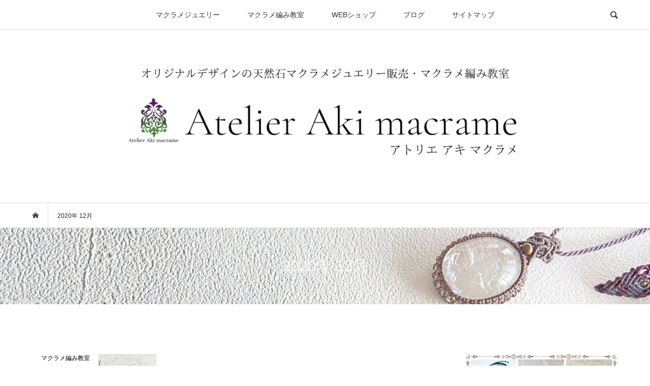

--- FILE ---
content_type: text/html; charset=UTF-8
request_url: https://aamacrame.com/2020/12/
body_size: 12139
content:
<!DOCTYPE html>
<html lang="ja">
<head >
<meta charset="UTF-8">
<meta name="description" content="2020年 12月の記事一覧">
<meta name="viewport" content="width=device-width">
<title>2020年 12月の記事一覧 &#8211; Atelier Aki macrame｜マクラメジュエリー|横浜|天然石のマクラメジュエリーの製作＆販売</title>
<meta name='robots' content='max-image-preview:large' />
<link rel="preconnect" href="https://fonts.googleapis.com">
<link rel="preconnect" href="https://fonts.gstatic.com" crossorigin>
<link href="https://fonts.googleapis.com/css2?family=Noto+Sans+JP:wght@400;600" rel="stylesheet">
<style id='wp-img-auto-sizes-contain-inline-css' type='text/css'>
img:is([sizes=auto i],[sizes^="auto," i]){contain-intrinsic-size:3000px 1500px}
/*# sourceURL=wp-img-auto-sizes-contain-inline-css */
</style>
<style id='wp-block-library-inline-css' type='text/css'>
:root{--wp-block-synced-color:#7a00df;--wp-block-synced-color--rgb:122,0,223;--wp-bound-block-color:var(--wp-block-synced-color);--wp-editor-canvas-background:#ddd;--wp-admin-theme-color:#007cba;--wp-admin-theme-color--rgb:0,124,186;--wp-admin-theme-color-darker-10:#006ba1;--wp-admin-theme-color-darker-10--rgb:0,107,160.5;--wp-admin-theme-color-darker-20:#005a87;--wp-admin-theme-color-darker-20--rgb:0,90,135;--wp-admin-border-width-focus:2px}@media (min-resolution:192dpi){:root{--wp-admin-border-width-focus:1.5px}}.wp-element-button{cursor:pointer}:root .has-very-light-gray-background-color{background-color:#eee}:root .has-very-dark-gray-background-color{background-color:#313131}:root .has-very-light-gray-color{color:#eee}:root .has-very-dark-gray-color{color:#313131}:root .has-vivid-green-cyan-to-vivid-cyan-blue-gradient-background{background:linear-gradient(135deg,#00d084,#0693e3)}:root .has-purple-crush-gradient-background{background:linear-gradient(135deg,#34e2e4,#4721fb 50%,#ab1dfe)}:root .has-hazy-dawn-gradient-background{background:linear-gradient(135deg,#faaca8,#dad0ec)}:root .has-subdued-olive-gradient-background{background:linear-gradient(135deg,#fafae1,#67a671)}:root .has-atomic-cream-gradient-background{background:linear-gradient(135deg,#fdd79a,#004a59)}:root .has-nightshade-gradient-background{background:linear-gradient(135deg,#330968,#31cdcf)}:root .has-midnight-gradient-background{background:linear-gradient(135deg,#020381,#2874fc)}:root{--wp--preset--font-size--normal:16px;--wp--preset--font-size--huge:42px}.has-regular-font-size{font-size:1em}.has-larger-font-size{font-size:2.625em}.has-normal-font-size{font-size:var(--wp--preset--font-size--normal)}.has-huge-font-size{font-size:var(--wp--preset--font-size--huge)}.has-text-align-center{text-align:center}.has-text-align-left{text-align:left}.has-text-align-right{text-align:right}.has-fit-text{white-space:nowrap!important}#end-resizable-editor-section{display:none}.aligncenter{clear:both}.items-justified-left{justify-content:flex-start}.items-justified-center{justify-content:center}.items-justified-right{justify-content:flex-end}.items-justified-space-between{justify-content:space-between}.screen-reader-text{border:0;clip-path:inset(50%);height:1px;margin:-1px;overflow:hidden;padding:0;position:absolute;width:1px;word-wrap:normal!important}.screen-reader-text:focus{background-color:#ddd;clip-path:none;color:#444;display:block;font-size:1em;height:auto;left:5px;line-height:normal;padding:15px 23px 14px;text-decoration:none;top:5px;width:auto;z-index:100000}html :where(.has-border-color){border-style:solid}html :where([style*=border-top-color]){border-top-style:solid}html :where([style*=border-right-color]){border-right-style:solid}html :where([style*=border-bottom-color]){border-bottom-style:solid}html :where([style*=border-left-color]){border-left-style:solid}html :where([style*=border-width]){border-style:solid}html :where([style*=border-top-width]){border-top-style:solid}html :where([style*=border-right-width]){border-right-style:solid}html :where([style*=border-bottom-width]){border-bottom-style:solid}html :where([style*=border-left-width]){border-left-style:solid}html :where(img[class*=wp-image-]){height:auto;max-width:100%}:where(figure){margin:0 0 1em}html :where(.is-position-sticky){--wp-admin--admin-bar--position-offset:var(--wp-admin--admin-bar--height,0px)}@media screen and (max-width:600px){html :where(.is-position-sticky){--wp-admin--admin-bar--position-offset:0px}}

/*# sourceURL=wp-block-library-inline-css */
</style><style id='wp-block-heading-inline-css' type='text/css'>
h1:where(.wp-block-heading).has-background,h2:where(.wp-block-heading).has-background,h3:where(.wp-block-heading).has-background,h4:where(.wp-block-heading).has-background,h5:where(.wp-block-heading).has-background,h6:where(.wp-block-heading).has-background{padding:1.25em 2.375em}h1.has-text-align-left[style*=writing-mode]:where([style*=vertical-lr]),h1.has-text-align-right[style*=writing-mode]:where([style*=vertical-rl]),h2.has-text-align-left[style*=writing-mode]:where([style*=vertical-lr]),h2.has-text-align-right[style*=writing-mode]:where([style*=vertical-rl]),h3.has-text-align-left[style*=writing-mode]:where([style*=vertical-lr]),h3.has-text-align-right[style*=writing-mode]:where([style*=vertical-rl]),h4.has-text-align-left[style*=writing-mode]:where([style*=vertical-lr]),h4.has-text-align-right[style*=writing-mode]:where([style*=vertical-rl]),h5.has-text-align-left[style*=writing-mode]:where([style*=vertical-lr]),h5.has-text-align-right[style*=writing-mode]:where([style*=vertical-rl]),h6.has-text-align-left[style*=writing-mode]:where([style*=vertical-lr]),h6.has-text-align-right[style*=writing-mode]:where([style*=vertical-rl]){rotate:180deg}
/*# sourceURL=https://aamacrame.com/wp-includes/blocks/heading/style.min.css */
</style>
<style id='wp-block-image-inline-css' type='text/css'>
.wp-block-image>a,.wp-block-image>figure>a{display:inline-block}.wp-block-image img{box-sizing:border-box;height:auto;max-width:100%;vertical-align:bottom}@media not (prefers-reduced-motion){.wp-block-image img.hide{visibility:hidden}.wp-block-image img.show{animation:show-content-image .4s}}.wp-block-image[style*=border-radius] img,.wp-block-image[style*=border-radius]>a{border-radius:inherit}.wp-block-image.has-custom-border img{box-sizing:border-box}.wp-block-image.aligncenter{text-align:center}.wp-block-image.alignfull>a,.wp-block-image.alignwide>a{width:100%}.wp-block-image.alignfull img,.wp-block-image.alignwide img{height:auto;width:100%}.wp-block-image .aligncenter,.wp-block-image .alignleft,.wp-block-image .alignright,.wp-block-image.aligncenter,.wp-block-image.alignleft,.wp-block-image.alignright{display:table}.wp-block-image .aligncenter>figcaption,.wp-block-image .alignleft>figcaption,.wp-block-image .alignright>figcaption,.wp-block-image.aligncenter>figcaption,.wp-block-image.alignleft>figcaption,.wp-block-image.alignright>figcaption{caption-side:bottom;display:table-caption}.wp-block-image .alignleft{float:left;margin:.5em 1em .5em 0}.wp-block-image .alignright{float:right;margin:.5em 0 .5em 1em}.wp-block-image .aligncenter{margin-left:auto;margin-right:auto}.wp-block-image :where(figcaption){margin-bottom:1em;margin-top:.5em}.wp-block-image.is-style-circle-mask img{border-radius:9999px}@supports ((-webkit-mask-image:none) or (mask-image:none)) or (-webkit-mask-image:none){.wp-block-image.is-style-circle-mask img{border-radius:0;-webkit-mask-image:url('data:image/svg+xml;utf8,<svg viewBox="0 0 100 100" xmlns="http://www.w3.org/2000/svg"><circle cx="50" cy="50" r="50"/></svg>');mask-image:url('data:image/svg+xml;utf8,<svg viewBox="0 0 100 100" xmlns="http://www.w3.org/2000/svg"><circle cx="50" cy="50" r="50"/></svg>');mask-mode:alpha;-webkit-mask-position:center;mask-position:center;-webkit-mask-repeat:no-repeat;mask-repeat:no-repeat;-webkit-mask-size:contain;mask-size:contain}}:root :where(.wp-block-image.is-style-rounded img,.wp-block-image .is-style-rounded img){border-radius:9999px}.wp-block-image figure{margin:0}.wp-lightbox-container{display:flex;flex-direction:column;position:relative}.wp-lightbox-container img{cursor:zoom-in}.wp-lightbox-container img:hover+button{opacity:1}.wp-lightbox-container button{align-items:center;backdrop-filter:blur(16px) saturate(180%);background-color:#5a5a5a40;border:none;border-radius:4px;cursor:zoom-in;display:flex;height:20px;justify-content:center;opacity:0;padding:0;position:absolute;right:16px;text-align:center;top:16px;width:20px;z-index:100}@media not (prefers-reduced-motion){.wp-lightbox-container button{transition:opacity .2s ease}}.wp-lightbox-container button:focus-visible{outline:3px auto #5a5a5a40;outline:3px auto -webkit-focus-ring-color;outline-offset:3px}.wp-lightbox-container button:hover{cursor:pointer;opacity:1}.wp-lightbox-container button:focus{opacity:1}.wp-lightbox-container button:focus,.wp-lightbox-container button:hover,.wp-lightbox-container button:not(:hover):not(:active):not(.has-background){background-color:#5a5a5a40;border:none}.wp-lightbox-overlay{box-sizing:border-box;cursor:zoom-out;height:100vh;left:0;overflow:hidden;position:fixed;top:0;visibility:hidden;width:100%;z-index:100000}.wp-lightbox-overlay .close-button{align-items:center;cursor:pointer;display:flex;justify-content:center;min-height:40px;min-width:40px;padding:0;position:absolute;right:calc(env(safe-area-inset-right) + 16px);top:calc(env(safe-area-inset-top) + 16px);z-index:5000000}.wp-lightbox-overlay .close-button:focus,.wp-lightbox-overlay .close-button:hover,.wp-lightbox-overlay .close-button:not(:hover):not(:active):not(.has-background){background:none;border:none}.wp-lightbox-overlay .lightbox-image-container{height:var(--wp--lightbox-container-height);left:50%;overflow:hidden;position:absolute;top:50%;transform:translate(-50%,-50%);transform-origin:top left;width:var(--wp--lightbox-container-width);z-index:9999999999}.wp-lightbox-overlay .wp-block-image{align-items:center;box-sizing:border-box;display:flex;height:100%;justify-content:center;margin:0;position:relative;transform-origin:0 0;width:100%;z-index:3000000}.wp-lightbox-overlay .wp-block-image img{height:var(--wp--lightbox-image-height);min-height:var(--wp--lightbox-image-height);min-width:var(--wp--lightbox-image-width);width:var(--wp--lightbox-image-width)}.wp-lightbox-overlay .wp-block-image figcaption{display:none}.wp-lightbox-overlay button{background:none;border:none}.wp-lightbox-overlay .scrim{background-color:#fff;height:100%;opacity:.9;position:absolute;width:100%;z-index:2000000}.wp-lightbox-overlay.active{visibility:visible}@media not (prefers-reduced-motion){.wp-lightbox-overlay.active{animation:turn-on-visibility .25s both}.wp-lightbox-overlay.active img{animation:turn-on-visibility .35s both}.wp-lightbox-overlay.show-closing-animation:not(.active){animation:turn-off-visibility .35s both}.wp-lightbox-overlay.show-closing-animation:not(.active) img{animation:turn-off-visibility .25s both}.wp-lightbox-overlay.zoom.active{animation:none;opacity:1;visibility:visible}.wp-lightbox-overlay.zoom.active .lightbox-image-container{animation:lightbox-zoom-in .4s}.wp-lightbox-overlay.zoom.active .lightbox-image-container img{animation:none}.wp-lightbox-overlay.zoom.active .scrim{animation:turn-on-visibility .4s forwards}.wp-lightbox-overlay.zoom.show-closing-animation:not(.active){animation:none}.wp-lightbox-overlay.zoom.show-closing-animation:not(.active) .lightbox-image-container{animation:lightbox-zoom-out .4s}.wp-lightbox-overlay.zoom.show-closing-animation:not(.active) .lightbox-image-container img{animation:none}.wp-lightbox-overlay.zoom.show-closing-animation:not(.active) .scrim{animation:turn-off-visibility .4s forwards}}@keyframes show-content-image{0%{visibility:hidden}99%{visibility:hidden}to{visibility:visible}}@keyframes turn-on-visibility{0%{opacity:0}to{opacity:1}}@keyframes turn-off-visibility{0%{opacity:1;visibility:visible}99%{opacity:0;visibility:visible}to{opacity:0;visibility:hidden}}@keyframes lightbox-zoom-in{0%{transform:translate(calc((-100vw + var(--wp--lightbox-scrollbar-width))/2 + var(--wp--lightbox-initial-left-position)),calc(-50vh + var(--wp--lightbox-initial-top-position))) scale(var(--wp--lightbox-scale))}to{transform:translate(-50%,-50%) scale(1)}}@keyframes lightbox-zoom-out{0%{transform:translate(-50%,-50%) scale(1);visibility:visible}99%{visibility:visible}to{transform:translate(calc((-100vw + var(--wp--lightbox-scrollbar-width))/2 + var(--wp--lightbox-initial-left-position)),calc(-50vh + var(--wp--lightbox-initial-top-position))) scale(var(--wp--lightbox-scale));visibility:hidden}}
/*# sourceURL=https://aamacrame.com/wp-includes/blocks/image/style.min.css */
</style>
<style id='wp-block-columns-inline-css' type='text/css'>
.wp-block-columns{box-sizing:border-box;display:flex;flex-wrap:wrap!important}@media (min-width:782px){.wp-block-columns{flex-wrap:nowrap!important}}.wp-block-columns{align-items:normal!important}.wp-block-columns.are-vertically-aligned-top{align-items:flex-start}.wp-block-columns.are-vertically-aligned-center{align-items:center}.wp-block-columns.are-vertically-aligned-bottom{align-items:flex-end}@media (max-width:781px){.wp-block-columns:not(.is-not-stacked-on-mobile)>.wp-block-column{flex-basis:100%!important}}@media (min-width:782px){.wp-block-columns:not(.is-not-stacked-on-mobile)>.wp-block-column{flex-basis:0;flex-grow:1}.wp-block-columns:not(.is-not-stacked-on-mobile)>.wp-block-column[style*=flex-basis]{flex-grow:0}}.wp-block-columns.is-not-stacked-on-mobile{flex-wrap:nowrap!important}.wp-block-columns.is-not-stacked-on-mobile>.wp-block-column{flex-basis:0;flex-grow:1}.wp-block-columns.is-not-stacked-on-mobile>.wp-block-column[style*=flex-basis]{flex-grow:0}:where(.wp-block-columns){margin-bottom:1.75em}:where(.wp-block-columns.has-background){padding:1.25em 2.375em}.wp-block-column{flex-grow:1;min-width:0;overflow-wrap:break-word;word-break:break-word}.wp-block-column.is-vertically-aligned-top{align-self:flex-start}.wp-block-column.is-vertically-aligned-center{align-self:center}.wp-block-column.is-vertically-aligned-bottom{align-self:flex-end}.wp-block-column.is-vertically-aligned-stretch{align-self:stretch}.wp-block-column.is-vertically-aligned-bottom,.wp-block-column.is-vertically-aligned-center,.wp-block-column.is-vertically-aligned-top{width:100%}
/*# sourceURL=https://aamacrame.com/wp-includes/blocks/columns/style.min.css */
</style>
<style id='wp-block-paragraph-inline-css' type='text/css'>
.is-small-text{font-size:.875em}.is-regular-text{font-size:1em}.is-large-text{font-size:2.25em}.is-larger-text{font-size:3em}.has-drop-cap:not(:focus):first-letter{float:left;font-size:8.4em;font-style:normal;font-weight:100;line-height:.68;margin:.05em .1em 0 0;text-transform:uppercase}body.rtl .has-drop-cap:not(:focus):first-letter{float:none;margin-left:.1em}p.has-drop-cap.has-background{overflow:hidden}:root :where(p.has-background){padding:1.25em 2.375em}:where(p.has-text-color:not(.has-link-color)) a{color:inherit}p.has-text-align-left[style*="writing-mode:vertical-lr"],p.has-text-align-right[style*="writing-mode:vertical-rl"]{rotate:180deg}
/*# sourceURL=https://aamacrame.com/wp-includes/blocks/paragraph/style.min.css */
</style>
<style id='wp-block-separator-inline-css' type='text/css'>
@charset "UTF-8";.wp-block-separator{border:none;border-top:2px solid}:root :where(.wp-block-separator.is-style-dots){height:auto;line-height:1;text-align:center}:root :where(.wp-block-separator.is-style-dots):before{color:currentColor;content:"···";font-family:serif;font-size:1.5em;letter-spacing:2em;padding-left:2em}.wp-block-separator.is-style-dots{background:none!important;border:none!important}
/*# sourceURL=https://aamacrame.com/wp-includes/blocks/separator/style.min.css */
</style>
<style id='global-styles-inline-css' type='text/css'>
:root{--wp--preset--aspect-ratio--square: 1;--wp--preset--aspect-ratio--4-3: 4/3;--wp--preset--aspect-ratio--3-4: 3/4;--wp--preset--aspect-ratio--3-2: 3/2;--wp--preset--aspect-ratio--2-3: 2/3;--wp--preset--aspect-ratio--16-9: 16/9;--wp--preset--aspect-ratio--9-16: 9/16;--wp--preset--color--black: #000000;--wp--preset--color--cyan-bluish-gray: #abb8c3;--wp--preset--color--white: #ffffff;--wp--preset--color--pale-pink: #f78da7;--wp--preset--color--vivid-red: #cf2e2e;--wp--preset--color--luminous-vivid-orange: #ff6900;--wp--preset--color--luminous-vivid-amber: #fcb900;--wp--preset--color--light-green-cyan: #7bdcb5;--wp--preset--color--vivid-green-cyan: #00d084;--wp--preset--color--pale-cyan-blue: #8ed1fc;--wp--preset--color--vivid-cyan-blue: #0693e3;--wp--preset--color--vivid-purple: #9b51e0;--wp--preset--gradient--vivid-cyan-blue-to-vivid-purple: linear-gradient(135deg,rgb(6,147,227) 0%,rgb(155,81,224) 100%);--wp--preset--gradient--light-green-cyan-to-vivid-green-cyan: linear-gradient(135deg,rgb(122,220,180) 0%,rgb(0,208,130) 100%);--wp--preset--gradient--luminous-vivid-amber-to-luminous-vivid-orange: linear-gradient(135deg,rgb(252,185,0) 0%,rgb(255,105,0) 100%);--wp--preset--gradient--luminous-vivid-orange-to-vivid-red: linear-gradient(135deg,rgb(255,105,0) 0%,rgb(207,46,46) 100%);--wp--preset--gradient--very-light-gray-to-cyan-bluish-gray: linear-gradient(135deg,rgb(238,238,238) 0%,rgb(169,184,195) 100%);--wp--preset--gradient--cool-to-warm-spectrum: linear-gradient(135deg,rgb(74,234,220) 0%,rgb(151,120,209) 20%,rgb(207,42,186) 40%,rgb(238,44,130) 60%,rgb(251,105,98) 80%,rgb(254,248,76) 100%);--wp--preset--gradient--blush-light-purple: linear-gradient(135deg,rgb(255,206,236) 0%,rgb(152,150,240) 100%);--wp--preset--gradient--blush-bordeaux: linear-gradient(135deg,rgb(254,205,165) 0%,rgb(254,45,45) 50%,rgb(107,0,62) 100%);--wp--preset--gradient--luminous-dusk: linear-gradient(135deg,rgb(255,203,112) 0%,rgb(199,81,192) 50%,rgb(65,88,208) 100%);--wp--preset--gradient--pale-ocean: linear-gradient(135deg,rgb(255,245,203) 0%,rgb(182,227,212) 50%,rgb(51,167,181) 100%);--wp--preset--gradient--electric-grass: linear-gradient(135deg,rgb(202,248,128) 0%,rgb(113,206,126) 100%);--wp--preset--gradient--midnight: linear-gradient(135deg,rgb(2,3,129) 0%,rgb(40,116,252) 100%);--wp--preset--font-size--small: 13px;--wp--preset--font-size--medium: 20px;--wp--preset--font-size--large: 36px;--wp--preset--font-size--x-large: 42px;--wp--preset--spacing--20: 0.44rem;--wp--preset--spacing--30: 0.67rem;--wp--preset--spacing--40: 1rem;--wp--preset--spacing--50: 1.5rem;--wp--preset--spacing--60: 2.25rem;--wp--preset--spacing--70: 3.38rem;--wp--preset--spacing--80: 5.06rem;--wp--preset--shadow--natural: 6px 6px 9px rgba(0, 0, 0, 0.2);--wp--preset--shadow--deep: 12px 12px 50px rgba(0, 0, 0, 0.4);--wp--preset--shadow--sharp: 6px 6px 0px rgba(0, 0, 0, 0.2);--wp--preset--shadow--outlined: 6px 6px 0px -3px rgb(255, 255, 255), 6px 6px rgb(0, 0, 0);--wp--preset--shadow--crisp: 6px 6px 0px rgb(0, 0, 0);}:where(.is-layout-flex){gap: 0.5em;}:where(.is-layout-grid){gap: 0.5em;}body .is-layout-flex{display: flex;}.is-layout-flex{flex-wrap: wrap;align-items: center;}.is-layout-flex > :is(*, div){margin: 0;}body .is-layout-grid{display: grid;}.is-layout-grid > :is(*, div){margin: 0;}:where(.wp-block-columns.is-layout-flex){gap: 2em;}:where(.wp-block-columns.is-layout-grid){gap: 2em;}:where(.wp-block-post-template.is-layout-flex){gap: 1.25em;}:where(.wp-block-post-template.is-layout-grid){gap: 1.25em;}.has-black-color{color: var(--wp--preset--color--black) !important;}.has-cyan-bluish-gray-color{color: var(--wp--preset--color--cyan-bluish-gray) !important;}.has-white-color{color: var(--wp--preset--color--white) !important;}.has-pale-pink-color{color: var(--wp--preset--color--pale-pink) !important;}.has-vivid-red-color{color: var(--wp--preset--color--vivid-red) !important;}.has-luminous-vivid-orange-color{color: var(--wp--preset--color--luminous-vivid-orange) !important;}.has-luminous-vivid-amber-color{color: var(--wp--preset--color--luminous-vivid-amber) !important;}.has-light-green-cyan-color{color: var(--wp--preset--color--light-green-cyan) !important;}.has-vivid-green-cyan-color{color: var(--wp--preset--color--vivid-green-cyan) !important;}.has-pale-cyan-blue-color{color: var(--wp--preset--color--pale-cyan-blue) !important;}.has-vivid-cyan-blue-color{color: var(--wp--preset--color--vivid-cyan-blue) !important;}.has-vivid-purple-color{color: var(--wp--preset--color--vivid-purple) !important;}.has-black-background-color{background-color: var(--wp--preset--color--black) !important;}.has-cyan-bluish-gray-background-color{background-color: var(--wp--preset--color--cyan-bluish-gray) !important;}.has-white-background-color{background-color: var(--wp--preset--color--white) !important;}.has-pale-pink-background-color{background-color: var(--wp--preset--color--pale-pink) !important;}.has-vivid-red-background-color{background-color: var(--wp--preset--color--vivid-red) !important;}.has-luminous-vivid-orange-background-color{background-color: var(--wp--preset--color--luminous-vivid-orange) !important;}.has-luminous-vivid-amber-background-color{background-color: var(--wp--preset--color--luminous-vivid-amber) !important;}.has-light-green-cyan-background-color{background-color: var(--wp--preset--color--light-green-cyan) !important;}.has-vivid-green-cyan-background-color{background-color: var(--wp--preset--color--vivid-green-cyan) !important;}.has-pale-cyan-blue-background-color{background-color: var(--wp--preset--color--pale-cyan-blue) !important;}.has-vivid-cyan-blue-background-color{background-color: var(--wp--preset--color--vivid-cyan-blue) !important;}.has-vivid-purple-background-color{background-color: var(--wp--preset--color--vivid-purple) !important;}.has-black-border-color{border-color: var(--wp--preset--color--black) !important;}.has-cyan-bluish-gray-border-color{border-color: var(--wp--preset--color--cyan-bluish-gray) !important;}.has-white-border-color{border-color: var(--wp--preset--color--white) !important;}.has-pale-pink-border-color{border-color: var(--wp--preset--color--pale-pink) !important;}.has-vivid-red-border-color{border-color: var(--wp--preset--color--vivid-red) !important;}.has-luminous-vivid-orange-border-color{border-color: var(--wp--preset--color--luminous-vivid-orange) !important;}.has-luminous-vivid-amber-border-color{border-color: var(--wp--preset--color--luminous-vivid-amber) !important;}.has-light-green-cyan-border-color{border-color: var(--wp--preset--color--light-green-cyan) !important;}.has-vivid-green-cyan-border-color{border-color: var(--wp--preset--color--vivid-green-cyan) !important;}.has-pale-cyan-blue-border-color{border-color: var(--wp--preset--color--pale-cyan-blue) !important;}.has-vivid-cyan-blue-border-color{border-color: var(--wp--preset--color--vivid-cyan-blue) !important;}.has-vivid-purple-border-color{border-color: var(--wp--preset--color--vivid-purple) !important;}.has-vivid-cyan-blue-to-vivid-purple-gradient-background{background: var(--wp--preset--gradient--vivid-cyan-blue-to-vivid-purple) !important;}.has-light-green-cyan-to-vivid-green-cyan-gradient-background{background: var(--wp--preset--gradient--light-green-cyan-to-vivid-green-cyan) !important;}.has-luminous-vivid-amber-to-luminous-vivid-orange-gradient-background{background: var(--wp--preset--gradient--luminous-vivid-amber-to-luminous-vivid-orange) !important;}.has-luminous-vivid-orange-to-vivid-red-gradient-background{background: var(--wp--preset--gradient--luminous-vivid-orange-to-vivid-red) !important;}.has-very-light-gray-to-cyan-bluish-gray-gradient-background{background: var(--wp--preset--gradient--very-light-gray-to-cyan-bluish-gray) !important;}.has-cool-to-warm-spectrum-gradient-background{background: var(--wp--preset--gradient--cool-to-warm-spectrum) !important;}.has-blush-light-purple-gradient-background{background: var(--wp--preset--gradient--blush-light-purple) !important;}.has-blush-bordeaux-gradient-background{background: var(--wp--preset--gradient--blush-bordeaux) !important;}.has-luminous-dusk-gradient-background{background: var(--wp--preset--gradient--luminous-dusk) !important;}.has-pale-ocean-gradient-background{background: var(--wp--preset--gradient--pale-ocean) !important;}.has-electric-grass-gradient-background{background: var(--wp--preset--gradient--electric-grass) !important;}.has-midnight-gradient-background{background: var(--wp--preset--gradient--midnight) !important;}.has-small-font-size{font-size: var(--wp--preset--font-size--small) !important;}.has-medium-font-size{font-size: var(--wp--preset--font-size--medium) !important;}.has-large-font-size{font-size: var(--wp--preset--font-size--large) !important;}.has-x-large-font-size{font-size: var(--wp--preset--font-size--x-large) !important;}
:where(.wp-block-columns.is-layout-flex){gap: 2em;}:where(.wp-block-columns.is-layout-grid){gap: 2em;}
/*# sourceURL=global-styles-inline-css */
</style>
<style id='core-block-supports-inline-css' type='text/css'>
.wp-container-core-columns-is-layout-9d6595d7{flex-wrap:nowrap;}
/*# sourceURL=core-block-supports-inline-css */
</style>

<style id='classic-theme-styles-inline-css' type='text/css'>
/*! This file is auto-generated */
.wp-block-button__link{color:#fff;background-color:#32373c;border-radius:9999px;box-shadow:none;text-decoration:none;padding:calc(.667em + 2px) calc(1.333em + 2px);font-size:1.125em}.wp-block-file__button{background:#32373c;color:#fff;text-decoration:none}
/*# sourceURL=/wp-includes/css/classic-themes.min.css */
</style>
<link rel='stylesheet' id='bloom-style-css' href='https://aamacrame.com/wp-content/themes/bloom_tcd053-5/style.css?ver=2.1.2' type='text/css' media='all' />
<link rel='stylesheet' id='design-plus-css' href='https://aamacrame.com/wp-content/themes/bloom_tcd053-5/css/design-plus.css?ver=2.1.2' type='text/css' media='all' />
<link rel='stylesheet' id='bloom-slick-css' href='https://aamacrame.com/wp-content/themes/bloom_tcd053-5/css/slick.min.css?ver=6.9' type='text/css' media='all' />
<link rel='stylesheet' id='bloom-responsive-css' href='https://aamacrame.com/wp-content/themes/bloom_tcd053-5/responsive.css?ver=2.1.2' type='text/css' media='all' />
<link rel='stylesheet' id='sns-button-css' href='https://aamacrame.com/wp-content/themes/bloom_tcd053-5/css/sns-botton.css?ver=2.1.2' type='text/css' media='all' />
<style>:root {
  --tcd-font-type1: Arial,"Hiragino Sans","Yu Gothic Medium","Meiryo",sans-serif;
  --tcd-font-type2: "Times New Roman",Times,"Yu Mincho","游明朝","游明朝体","Hiragino Mincho Pro",serif;
  --tcd-font-type3: Palatino,"Yu Kyokasho","游教科書体","UD デジタル 教科書体 N","游明朝","游明朝体","Hiragino Mincho Pro","Meiryo",serif;
  --tcd-font-type-logo: "Noto Sans JP",sans-serif;
}</style>
<script type="text/javascript" src="https://aamacrame.com/wp-includes/js/jquery/jquery.min.js?ver=3.7.1" id="jquery-core-js"></script>
<script type="text/javascript" src="https://aamacrame.com/wp-includes/js/jquery/jquery-migrate.min.js?ver=3.4.1" id="jquery-migrate-js"></script>
<link rel="https://api.w.org/" href="https://aamacrame.com/wp-json/" /><link rel="EditURI" type="application/rsd+xml" title="RSD" href="https://aamacrame.com/xmlrpc.php?rsd" />
<meta name="generator" content="WordPress 6.9" />
<style>
.c-comment__form-submit:hover, c-comment__password-protected, .p-pagetop a, .slick-dots li.slick-active button, .slick-dots li:hover button { background-color: #000000; }
.p-entry__pickup, .p-entry__related, .p-widget__title,.widget_block .wp-block-heading, .slick-dots li.slick-active button, .slick-dots li:hover button { border-color: #000000; }
.p-index-tab__item.is-active, .p-index-tab__item:hover { border-bottom-color: #000000; }
.c-comment__tab-item.is-active a, .c-comment__tab-item a:hover, .c-comment__tab-item.is-active p { background-color: rgba(0, 0, 0, 0.7); }
.c-comment__tab-item.is-active a:after, .c-comment__tab-item.is-active p:after { border-top-color: rgba(0, 0, 0, 0.7); }
.p-article__meta, .p-blog-list__item-excerpt, .p-ranking-list__item-excerpt, .p-author__views, .p-page-links a, .p-page-links .p-page-links__title, .p-pager__item span { color: #262626; }
.p-page-links > span, .p-page-links a:hover, .p-entry__next-page__link { background-color: #262626; }
.p-page-links > span, .p-page-links a { border-color: #262626; }

a:hover, a:hover .p-article__title, .p-global-nav > li:hover > a, .p-global-nav > li.current-menu-item > a, .p-global-nav > li.is-active > a, .p-breadcrumb a:hover, .p-widget-categories .has-children .toggle-children:hover::before, .p-footer-widget-area .p-siteinfo .p-social-nav li a:hover, .p-footer-widget-area__default .p-siteinfo .p-social-nav li a:hover { color: #8c358c; }
.p-global-nav .sub-menu a:hover, .p-global-nav .sub-menu .current-menu-item > a, .p-megamenu a.p-megamenu__hover:hover, .p-entry__next-page__link:hover, .c-pw__btn:hover { background: #8c358c; }
.p-entry__date, .p-entry__body, .p-author__desc, .p-breadcrumb, .p-breadcrumb a { color: #262626; }
.p-entry__body a, .custom-html-widget a { color: #af0734; }
.p-entry__body a:hover, .custom-html-widget a:hover { color: #8c358c; }
.p-float-native-ad-label { background: #000000; color: #ffffff; font-size: 11px; }
.p-category-item--1, .cat-item-1> a, .cat-item-1 .toggle-children { color: #000000; }
.p-category-item--14, .cat-item-14> a, .cat-item-14 .toggle-children { color: #000000; }
.p-category-item--15, .cat-item-15> a, .cat-item-15 .toggle-children { color: #000000; }
.p-category-item--16, .cat-item-16> a, .cat-item-16 .toggle-children { color: #000000; }
.p-category-item--17, .cat-item-17> a, .cat-item-17 .toggle-children { color: #000000; }
.p-category-item--24, .cat-item-24> a, .cat-item-24 .toggle-children { color: #000000; }
.p-category-item--25, .cat-item-25> a, .cat-item-25 .toggle-children { color: #000000; }
.p-category-item--28, .cat-item-28> a, .cat-item-28 .toggle-children { color: #000000; }
.p-category-item--32, .cat-item-32> a, .cat-item-32 .toggle-children { color: #000000; }
.p-category-item--73, .cat-item-73> a, .cat-item-73 .toggle-children { color: #000000; }
.p-category-item--110, .cat-item-110> a, .cat-item-110 .toggle-children { color: #000000; }
body { font-family: var(--tcd-font-type1); }
.p-logo, .p-entry__title, .p-article__title, .p-article__title__overlay, .p-headline, .p-page-header__title, .p-widget__title,.widget_block .wp-block-heading, .p-sidemenu .p-siteinfo__title, .p-index-slider__item-catch, .p-header-video__caption-catch, .p-footer-blog__catch, .p-footer-cta__catch {
font-family: var(--tcd-font-type1);
}
.rich_font_logo { font-family: var(--tcd-font-type-logo); font-weight: bold !important;}
.c-load--type1 { border: 3px solid rgba(153, 153, 153, 0.2); border-top-color: #000000; }
.p-hover-effect--type1:hover img { -webkit-transform: scale(1.2) rotate(2deg); transform: scale(1.2) rotate(2deg); }
.p-hover-effect--type2 img { margin-left: -8px; }
.p-hover-effect--type2:hover img { margin-left: 8px; }
.p-hover-effect--type1 .p-article__overlay { background: rgba(0, 0, 0, 0.5); }
.p-hover-effect--type2:hover img { opacity: 0.5 }
.p-hover-effect--type2 .p-hover-effect__image { background: #000000; }
.p-hover-effect--type2 .p-article__overlay { background: rgba(0, 0, 0, 0.5); }
.p-hover-effect--type3 .p-hover-effect__image { background: #000000; }
.p-hover-effect--type3:hover img { opacity: 0.5; }
.p-hover-effect--type3 .p-article__overlay { background: rgba(0, 0, 0, 0.5); }
.p-page-header::before { background: rgba(0, 0, 0, 0) }
.p-entry__title { font-size: 30px; }
.p-entry__body, .p-entry__body p { font-size: 14px; }
.l-header__bar { background: rgba(255, 255, 255, 0.8); }
.l-header__bar > .l-inner > a, .p-global-nav > li > a { color: #353535; }
.l-header__logo--text a { color: #353535; font-size: 55px; }
.l-footer .p-siteinfo .p-logo { font-size: 28px; }
.p-footer-cta__btn { background: #000000; color: #ffffff; }
.p-footer-cta__btn:hover { background: #666666; color: #ffffff; }
@media only screen and (max-width: 1200px) {
	.l-header__logo--mobile.l-header__logo--text a { font-size: 18px; }
	.p-global-nav { background-color: rgba(0,0,0, 0.8); }
}
@media only screen and (max-width: 991px) {
	.l-footer .p-siteinfo .p-logo { font-size: 18px; }
	.p-copyright { background-color: #000000; }
	.p-pagetop a { background-color: #262626; }
}
white-space: nowrap;</style>
</head>
<body class="archive date wp-embed-responsive wp-theme-bloom_tcd053-5 is-responsive">
<div id="site_wrap">
	<header id="js-header" class="l-header">
		<div class="l-header__bar">
			<div class="l-inner">
				<div class="p-logo l-header__logo l-header__logo--mobile l-header__logo--retina">
					<a href="https://aamacrame.com/"><img src="https://aamacrame.com/wp-content/uploads/2021/07/オリジナルデザインのマクラメアクセサリー販売-マクラメ編み教室-1.png" alt="Atelier Aki macrame｜マクラメジュエリー|横浜|天然石のマクラメジュエリーの製作＆販売" width="421"></a>
				</div>
<nav class="menu-%e3%83%88%e3%83%83%e3%83%97%e3%83%a1%e3%83%8b%e3%83%a5%e3%83%bc-container"><ul id="js-global-nav" class="p-global-nav u-clearfix">
<li class="p-header-search p-header-search--mobile"><form action="https://aamacrame.com/" method="get"><input type="text" name="s" value="" class="p-header-search__input" placeholder="SEARCH"><input type="submit" value="&#xe915;" class="p-header-search__submit"></form></li>
<li id="menu-item-129" class="menu-item menu-item-type-taxonomy menu-item-object-category menu-item-has-children menu-item-129 menu-megamenu"><a href="https://aamacrame.com/category/%e3%83%9e%e3%82%af%e3%83%a9%e3%83%a1%e3%82%b8%e3%83%a5%e3%82%a8%e3%83%aa%e3%83%bc/">マクラメジュエリー<span></span></a>
<ul class="sub-menu">
	<li id="menu-item-225" class="menu-item menu-item-type-taxonomy menu-item-object-category menu-item-225"><a href="https://aamacrame.com/category/%e3%83%9e%e3%82%af%e3%83%a9%e3%83%a1%e3%82%b8%e3%83%a5%e3%82%a8%e3%83%aa%e3%83%bc/%e3%83%9a%e3%83%b3%e3%83%80%e3%83%b3%e3%83%88/">ペンダント<span></span></a></li>
	<li id="menu-item-226" class="menu-item menu-item-type-taxonomy menu-item-object-category menu-item-226"><a href="https://aamacrame.com/category/%e3%83%9e%e3%82%af%e3%83%a9%e3%83%a1%e3%82%b8%e3%83%a5%e3%82%a8%e3%83%aa%e3%83%bc/%e3%83%8d%e3%83%83%e3%82%af%e3%83%ac%e3%82%b9/">ネックレス<span></span></a></li>
	<li id="menu-item-227" class="menu-item menu-item-type-taxonomy menu-item-object-category menu-item-227"><a href="https://aamacrame.com/category/%e3%83%9e%e3%82%af%e3%83%a9%e3%83%a1%e3%82%b8%e3%83%a5%e3%82%a8%e3%83%aa%e3%83%bc/%e3%83%96%e3%83%ac%e3%82%b9%e3%83%ac%e3%83%83%e3%83%88/">ブレスレット<span></span></a></li>
	<li id="menu-item-228" class="menu-item menu-item-type-taxonomy menu-item-object-category menu-item-228"><a href="https://aamacrame.com/category/%e3%83%9e%e3%82%af%e3%83%a9%e3%83%a1%e3%82%b8%e3%83%a5%e3%82%a8%e3%83%aa%e3%83%bc/%e3%83%94%e3%82%a2%e3%82%b9/">ピアス<span></span></a></li>
	<li id="menu-item-1383" class="menu-item menu-item-type-taxonomy menu-item-object-category menu-item-1383"><a href="https://aamacrame.com/category/%e3%83%9e%e3%82%af%e3%83%a9%e3%83%a1%e3%82%b8%e3%83%a5%e3%82%a8%e3%83%aa%e3%83%bc/%e3%82%b8%e3%83%a3%e3%83%9d%e3%83%8b%e3%82%ab%e3%83%bb%e3%83%9e%e3%82%af%e3%83%a9%e3%83%a1/">ジャポニカ・マクラメ<span></span></a></li>
</ul>
</li>
<li id="menu-item-941" class="menu-item menu-item-type-taxonomy menu-item-object-category menu-item-941"><a href="https://aamacrame.com/category/%e3%83%9e%e3%82%af%e3%83%a9%e3%83%a1%e7%b7%a8%e3%81%bf%e6%95%99%e5%ae%a4/">マクラメ編み教室<span></span></a></li>
<li id="menu-item-942" class="menu-item menu-item-type-custom menu-item-object-custom menu-item-942"><a href="https://store.aamacrame.com">WEBショップ<span></span></a></li>
<li id="menu-item-1805" class="menu-item menu-item-type-custom menu-item-object-custom menu-item-1805"><a href="https://ameblo.jp/aamacrame/">ブログ<span></span></a></li>
<li id="menu-item-957" class="menu-item menu-item-type-post_type menu-item-object-page menu-item-957"><a href="https://aamacrame.com/%e3%82%b5%e3%82%a4%e3%83%88%e3%83%9e%e3%83%83%e3%83%97/">サイトマップ<span></span></a></li>
</ul></nav>				<a href="#" id="js-menu-button" class="p-menu-button c-menu-button u-visible-lg"></a>
				<a href="#" id="js-search-button" class="p-search-button c-search-button u-hidden-lg"></a>
				<div class="p-header-search p-header-search--pc">
					<form action="https://aamacrame.com/" method="get">
						<input type="text" name="s" value="" class="p-header-search__input" placeholder="SEARCH">
					</form>
				</div>
			</div>
		</div>
		<div class="l-inner">
			<div class="p-logo l-header__logo l-header__logo--pc l-header__logo--retina">
				<a href="https://aamacrame.com/"><img src="https://aamacrame.com/wp-content/uploads/2021/07/httpaamacrame.com-2.png" alt="Atelier Aki macrame｜マクラメジュエリー|横浜|天然石のマクラメジュエリーの製作＆販売" width="800"></a>
			</div>
		</div>
		<div id="p-megamenu--129" class="p-megamenu p-megamenu--type2">
			<ul class="l-inner">
				<li><a class="p-hover-effect--type1" href="https://aamacrame.com/category/%e3%83%9e%e3%82%af%e3%83%a9%e3%83%a1%e3%82%b8%e3%83%a5%e3%82%a8%e3%83%aa%e3%83%bc/%e3%83%9a%e3%83%b3%e3%83%80%e3%83%b3%e3%83%88/"><div class="p-megamenu__image p-hover-effect__image"><img src="https://aamacrame.com/wp-content/uploads/2022/01/Macrame-Jewelry-5-500x500.png" alt=""></div>ペンダント</a></li>
				<li><a class="p-hover-effect--type1" href="https://aamacrame.com/category/%e3%83%9e%e3%82%af%e3%83%a9%e3%83%a1%e3%82%b8%e3%83%a5%e3%82%a8%e3%83%aa%e3%83%bc/%e3%83%8d%e3%83%83%e3%82%af%e3%83%ac%e3%82%b9/"><div class="p-megamenu__image p-hover-effect__image"><img src="https://aamacrame.com/wp-content/uploads/2022/01/Macrame-Jewelry-6-500x500.png" alt=""></div>ネックレス</a></li>
				<li><a class="p-hover-effect--type1" href="https://aamacrame.com/category/%e3%83%9e%e3%82%af%e3%83%a9%e3%83%a1%e3%82%b8%e3%83%a5%e3%82%a8%e3%83%aa%e3%83%bc/%e3%83%96%e3%83%ac%e3%82%b9%e3%83%ac%e3%83%83%e3%83%88/"><div class="p-megamenu__image p-hover-effect__image"><img src="https://aamacrame.com/wp-content/uploads/2022/01/Macrame-Jewelry-4-500x500.png" alt=""></div>ブレスレット</a></li>
				<li><a class="p-hover-effect--type1" href="https://aamacrame.com/category/%e3%83%9e%e3%82%af%e3%83%a9%e3%83%a1%e3%82%b8%e3%83%a5%e3%82%a8%e3%83%aa%e3%83%bc/%e3%83%94%e3%82%a2%e3%82%b9/"><div class="p-megamenu__image p-hover-effect__image"><img src="https://aamacrame.com/wp-content/uploads/2022/01/Macrame-Jewelry-3-500x500.png" alt=""></div>ピアス</a></li>
				<li><a class="p-hover-effect--type1" href="https://aamacrame.com/category/%e3%83%9e%e3%82%af%e3%83%a9%e3%83%a1%e3%82%b8%e3%83%a5%e3%82%a8%e3%83%aa%e3%83%bc/%e3%82%b8%e3%83%a3%e3%83%9d%e3%83%8b%e3%82%ab%e3%83%bb%e3%83%9e%e3%82%af%e3%83%a9%e3%83%a1/"><div class="p-megamenu__image p-hover-effect__image"><img src="https://aamacrame.com/wp-content/uploads/2022/01/Macrame-Jewelry-7-1-500x500.png" alt=""></div>ジャポニカ・マクラメ</a></li>
			</ul>
		</div>
	</header>
<main class="l-main">
	<div class="p-breadcrumb c-breadcrumb">
		<ul class="p-breadcrumb__inner c-breadcrumb__inner l-inner u-clearfix" itemscope itemtype="https://schema.org/BreadcrumbList">
			<li class="p-breadcrumb__item c-breadcrumb__item p-breadcrumb__item--home c-breadcrumb__item--home" itemprop="itemListElement" itemscope itemtype="https://schema.org/ListItem">
				<a href="https://aamacrame.com/" itemprop="item"><span itemprop="name">HOME</span></a>
				<meta itemprop="position" content="1" />
			</li>
			<li class="p-breadcrumb__item c-breadcrumb__item" itemprop="itemListElement" itemscope itemtype="https://schema.org/ListItem">
				<span itemprop="name">2020年 12月</span>
				<meta itemprop="position" content="2" />
			</li>
		</ul>
	</div>
	<header class="p-page-header" style="background-image: url(https://aamacrame.com/wp-content/uploads/2020/12/名称未設定のデザイン-77.png);">
		<div class="p-page-header__inner l-inner" style="text-shadow: 0px 0px 0px #999999">
			<h1 class="p-page-header__title" style="color: #ffffff; font-size: 30px;">2020年 12月</h1>
		</div>
	</header>
	<div class="l-inner l-2colmuns u-clearfix">
		<div class="l-primary">
			<div class="p-blog-list u-clearfix">
				<article class="p-blog-list__item">
					<a class="p-hover-effect--type1" href="https://aamacrame.com/2020/12/20/lesson-2021-1/">
						<div class="p-blog-list__item-thumbnail p-hover-effect__image">
							<div class="p-blog-list__item-thumbnail_inner">
								<img width="500" height="500" src="https://aamacrame.com/wp-content/uploads/2020/12/Atelier-Aki-macrame-マクラメアクセサリー教室-2-500x500.png" class="attachment-size1 size-size1 wp-post-image" alt="" decoding="async" fetchpriority="high" />
								<div class="p-float-category"><span class="p-category-item--28" data-url="https://aamacrame.com/category/%e3%83%9e%e3%82%af%e3%83%a9%e3%83%a1%e7%b7%a8%e3%81%bf%e6%95%99%e5%ae%a4/">マクラメ編み教室</span></div>
							</div>
						</div>
						<div class="p-blog-list__item-info">
							<p class="p-blog-list__item-meta p-article__meta u-clearfix u-hidden-xs"><time class="p-article__date" datetime="2020-12-20">2020.12.20</time><span class="p-article__category"><span data-url="https://aamacrame.com/category/%e3%83%9e%e3%82%af%e3%83%a9%e3%83%a1%e7%b7%a8%e3%81%bf%e6%95%99%e5%ae%a4/">マクラメ編み教室</span></span><span class="p-article__views">470 views</span></p>
							<h2 class="p-blog-list__item-title p-article__title">2021年1月のマクラメアクセサリーレッスンスケジュール</h2>
							<p class="p-blog-list__item-excerpt u-hidden-xs">マクラメアクセサリー作家のAkiです。 早いもので今年もあと半月を切りましたね〜 今年は新型コロナウイルスに振り回されっぱなしの1年で全世界が大変な年...</p>
							<p class="p-blog-list__item-meta02 p-article__meta u-visible-xs"><time class="p-article__date" datetime="2020-12-20">2020.12.20</time><span class="p-article__category"><span data-url="https://aamacrame.com/category/%e3%83%9e%e3%82%af%e3%83%a9%e3%83%a1%e7%b7%a8%e3%81%bf%e6%95%99%e5%ae%a4/">マクラメ編み教室</span></span></p>
							<p class="p-blog-list__item-meta02 p-article__meta u-clearfix u-visible-xs"><span class="p-article__views">470 views</span></p>
						</div>
					</a>
				</article>
			</div>
		</div>
		<aside class="p-sidebar l-secondary">
			<div class="p-sidebar__inner">
<div class="p-widget widget_block widget_media_image" id="block-2">

<figure class="wp-block-image size-large"><a href="http://aamacrame.com/2024/05/21/private_lesson/"><img loading="lazy" decoding="async" width="1024" height="1024" src="http://aamacrame.com/wp-content/uploads/2024/05/Atelier-Aki-macrame-10-1-1024x1024.jpg" alt="" class="wp-image-2220"/></a></figure>
</div>
<div class="p-widget styled_post_list1_widget" id="styled_post_list1_widget-3">
<div class="p-widget__title">最近の記事</div>
<ul class="p-widget-list p-widget-list__type1">
	<li class="p-widget-list__item u-clearfix">
		<a class="p-hover-effect--type1" href="https://aamacrame.com/2026/01/13/lesson-2-4/">
			<div class="p-widget-list__item-thumbnail p-hover-effect__image"><img width="500" height="500" src="https://aamacrame.com/wp-content/uploads/2026/01/2026-2-500x500.jpg" class="attachment-size1 size-size1 wp-post-image" alt="2月のレッスンスケジュール" decoding="async" loading="lazy" /></div>
			<div class="p-widget-list__item-title p-article__title">2月のレッスンスケジュール</div>
			<p class="p-widget-list__item-meta p-article__meta"><time class="p-widget-list__item-date" datetime="2026-01-13">2026.01.13</time></p>
		</a>
	</li>
	<li class="p-widget-list__item u-clearfix">
		<a class="p-hover-effect--type1" href="https://aamacrame.com/2025/12/25/%e5%b9%b4%e6%9c%ab%e5%b9%b4%e5%a7%8b%e4%bc%91%e6%a5%ad%e3%81%ae%e3%81%8a%e7%9f%a5%e3%82%89%e3%81%9b/">
			<div class="p-widget-list__item-thumbnail p-hover-effect__image"><img width="500" height="500" src="https://aamacrame.com/wp-content/uploads/2025/12/白-ベージュ-フェミニン-レッスンスケジュール-インスタグラム投稿-正方形-500x500.jpg" class="attachment-size1 size-size1 wp-post-image" alt="年末年始休業のお知らせ" decoding="async" loading="lazy" /></div>
			<div class="p-widget-list__item-title p-article__title">年末年始休業のお知らせ</div>
			<p class="p-widget-list__item-meta p-article__meta"><time class="p-widget-list__item-date" datetime="2025-12-25">2025.12.25</time></p>
		</a>
	</li>
	<li class="p-widget-list__item u-clearfix">
		<a class="p-hover-effect--type1" href="https://aamacrame.com/2025/12/19/lesson-2026-1/">
			<div class="p-widget-list__item-thumbnail p-hover-effect__image"><img width="500" height="500" src="https://aamacrame.com/wp-content/uploads/2025/12/2026.1-500x500.jpg" class="attachment-size1 size-size1 wp-post-image" alt="1月のレッスンスケジュール" decoding="async" loading="lazy" /></div>
			<div class="p-widget-list__item-title p-article__title">2026年1月のスケジュール</div>
			<p class="p-widget-list__item-meta p-article__meta"><time class="p-widget-list__item-date" datetime="2025-12-19">2025.12.19</time></p>
		</a>
	</li>
</ul>
</div>
<div class="p-widget widget_block" id="block-7">

<div class="wp-block-columns is-layout-flex wp-container-core-columns-is-layout-9d6595d7 wp-block-columns-is-layout-flex">
<div class="wp-block-column is-layout-flow wp-block-column-is-layout-flow" style="flex-basis:100%">
<hr class="wp-block-separator"/>
</div>
</div>
</div>
<div class="p-widget widget_block" id="block-8">

<h1 class="has-text-align-center wp-block-heading">カテゴリー</h1>
</div>
<div class="p-widget tcdw_category_list_widget" id="tcdw_category_list_widget-5">
		<ul class="p-widget-categories">
				<li class="cat-item cat-item-32"><a href="https://aamacrame.com/category/%e3%81%9d%e3%81%ae%e4%bb%96/">その他</a>
</li>
	<li class="cat-item cat-item-110"><a href="https://aamacrame.com/category/%e3%82%a4%e3%83%99%e3%83%b3%e3%83%88%e6%83%85%e5%a0%b1/">イベント情報</a>
</li>
	<li class="cat-item cat-item-1"><a href="https://aamacrame.com/category/%e3%83%9e%e3%82%af%e3%83%a9%e3%83%a1%e3%82%b8%e3%83%a5%e3%82%a8%e3%83%aa%e3%83%bc/">マクラメジュエリー</a>
<ul class='children'>
	<li class="cat-item cat-item-73"><a href="https://aamacrame.com/category/%e3%83%9e%e3%82%af%e3%83%a9%e3%83%a1%e3%82%b8%e3%83%a5%e3%82%a8%e3%83%aa%e3%83%bc/%e3%82%b8%e3%83%a3%e3%83%9d%e3%83%8b%e3%82%ab%e3%83%bb%e3%83%9e%e3%82%af%e3%83%a9%e3%83%a1/">ジャポニカ・マクラメ</a>
</li>
	<li class="cat-item cat-item-15"><a href="https://aamacrame.com/category/%e3%83%9e%e3%82%af%e3%83%a9%e3%83%a1%e3%82%b8%e3%83%a5%e3%82%a8%e3%83%aa%e3%83%bc/%e3%83%8d%e3%83%83%e3%82%af%e3%83%ac%e3%82%b9/">ネックレス</a>
</li>
	<li class="cat-item cat-item-17"><a href="https://aamacrame.com/category/%e3%83%9e%e3%82%af%e3%83%a9%e3%83%a1%e3%82%b8%e3%83%a5%e3%82%a8%e3%83%aa%e3%83%bc/%e3%83%94%e3%82%a2%e3%82%b9/">ピアス</a>
</li>
	<li class="cat-item cat-item-16"><a href="https://aamacrame.com/category/%e3%83%9e%e3%82%af%e3%83%a9%e3%83%a1%e3%82%b8%e3%83%a5%e3%82%a8%e3%83%aa%e3%83%bc/%e3%83%96%e3%83%ac%e3%82%b9%e3%83%ac%e3%83%83%e3%83%88/">ブレスレット</a>
</li>
	<li class="cat-item cat-item-14"><a href="https://aamacrame.com/category/%e3%83%9e%e3%82%af%e3%83%a9%e3%83%a1%e3%82%b8%e3%83%a5%e3%82%a8%e3%83%aa%e3%83%bc/%e3%83%9a%e3%83%b3%e3%83%80%e3%83%b3%e3%83%88/">ペンダント</a>
</li>
</ul>
</li>
	<li class="cat-item cat-item-28"><a href="https://aamacrame.com/category/%e3%83%9e%e3%82%af%e3%83%a9%e3%83%a1%e7%b7%a8%e3%81%bf%e6%95%99%e5%ae%a4/">マクラメ編み教室</a>
</li>
	<li class="cat-item cat-item-25"><a href="https://aamacrame.com/category/%e5%a4%a9%e7%84%b6%e7%9f%b3/">天然石</a>
</li>
	<li class="cat-item cat-item-24"><a href="https://aamacrame.com/category/%e6%9c%80%e6%96%b0%e6%83%85%e5%a0%b1/">最新情報</a>
</li>
		</ul>
</div>
			</div>
		</aside>
	</div>
</main>
	<footer class="l-footer">
		<div id="js-footer-blog" class="p-footer-blog">
			<div class="l-inner">
				<h2 class="p-footer-blog__catch" style="font-size: 20px;">Recommended</h2>
				<div id="js-footer-slider" class="p-footer-blog__list clearfix">
					<article class="p-footer-blog__item">
						<a class="p-hover-effect--type1" href="https://aamacrame.com/2026/01/13/lesson-2-4/">
							<div class="p-footer-blog__item-thumbnail p-hover-effect__image">
								<img width="800" height="550" src="https://aamacrame.com/wp-content/uploads/2026/01/2026-2-800x550.jpg" class="attachment-size2 size-size2 wp-post-image" alt="2月のレッスンスケジュール" decoding="async" loading="lazy" />
							</div>
							<div class="p-footer-blog__item-overlay p-article__overlay u-hidden-xs">
								<div class="p-footer-blog__item-overlay__inner">
									<h3 class="p-footer-blog__item-title p-article__title__overlay">2月のレッスンスケジュール</h3>
								</div>
							</div>
							<h3 class="p-footer-blog__item-title p-article__title u-visible-xs">2月のレッスンスケジュール</h3>
						</a>
					</article>
					<article class="p-footer-blog__item">
						<a class="p-hover-effect--type1" href="https://aamacrame.com/2025/12/25/%e5%b9%b4%e6%9c%ab%e5%b9%b4%e5%a7%8b%e4%bc%91%e6%a5%ad%e3%81%ae%e3%81%8a%e7%9f%a5%e3%82%89%e3%81%9b/">
							<div class="p-footer-blog__item-thumbnail p-hover-effect__image">
								<img width="800" height="550" src="https://aamacrame.com/wp-content/uploads/2025/12/白-ベージュ-フェミニン-レッスンスケジュール-インスタグラム投稿-正方形-800x550.jpg" class="attachment-size2 size-size2 wp-post-image" alt="年末年始休業のお知らせ" decoding="async" loading="lazy" />
							</div>
							<div class="p-footer-blog__item-overlay p-article__overlay u-hidden-xs">
								<div class="p-footer-blog__item-overlay__inner">
									<h3 class="p-footer-blog__item-title p-article__title__overlay">年末年始休業のお知らせ</h3>
								</div>
							</div>
							<h3 class="p-footer-blog__item-title p-article__title u-visible-xs">年末年始休業のお知らせ</h3>
						</a>
					</article>
					<article class="p-footer-blog__item">
						<a class="p-hover-effect--type1" href="https://aamacrame.com/2025/12/19/lesson-2026-1/">
							<div class="p-footer-blog__item-thumbnail p-hover-effect__image">
								<img width="800" height="550" src="https://aamacrame.com/wp-content/uploads/2025/12/2026.1-800x550.jpg" class="attachment-size2 size-size2 wp-post-image" alt="1月のレッスンスケジュール" decoding="async" loading="lazy" />
							</div>
							<div class="p-footer-blog__item-overlay p-article__overlay u-hidden-xs">
								<div class="p-footer-blog__item-overlay__inner">
									<h3 class="p-footer-blog__item-title p-article__title__overlay">2026年1月のスケジュール</h3>
								</div>
							</div>
							<h3 class="p-footer-blog__item-title p-article__title u-visible-xs">2026年1月のスケジュール</h3>
						</a>
					</article>
				</div>
			</div>
		</div>
<div id="js-footer-cta" class="p-footer-cta" data-parallax="scroll" data-image-src="https://aamacrame.com/wp-content/uploads/2022/01/名称未設定のデザイン-66.png">
	<div class="p-footer-cta__inner" style="background: rgba(255, 255, 255, 0.5);">
		<div class="p-footer-cta__desc">
			<p style="text-align: center;">Atelier Aki macrameの作品は<br />
WEBショップにて販売しています。</p>
<p style="text-align: center;">ぜひご覧ください</p>
<p style="text-align: center;"><a class="q_button rounded" href="https://store.aamacrame.com" target="_blank" rel="noopener">Atelier Aki macrame WEBSHOP</a></p>
		</div>
	</div>
</div>
		<div id="js-footer-widget" class="p-footer-widget-area__default p-footer-widget-area__has-social-nav">
			<div class="p-footer-widget-area__inner l-inner">
<div class="p-widget p-footer-widget site_info_widget">
<div class="p-siteinfo">
<div class="p-siteinfo__image p-siteinfo__logo"><a href="https://aamacrame.com/"><img alt="Atelier Aki macrame｜マクラメジュエリー|横浜|天然石のマクラメジュエリーの製作＆販売" src="https://aamacrame.com/wp-content/uploads/2021/05/名称未設定のデザイン-141のコピー.png"></a></div>
<div class="p-siteinfo__desc">横浜にて活動するマクラメジュエリー作家Akiによるマクラメジュエリー製作＆販売・マクラメ編み教室の開催。クラシカル、アンティークをテーマに普段使いが出来てちょっと個性的な雰囲気のある作品が特徴。マクラメアクセサリー教室開催中。ぜひご参加下さい。</div>
<ul class="p-social-nav p-social-nav__mobile"><li class="p-social-nav__item p-social-nav__item--instagram"><a href="https://instagram.com/aa.macrame" target="_blank"></a></li><li class="p-social-nav__item p-social-nav__item--twitter"><a href="@aki_macrame" target="_blank"></a></li><li class="p-social-nav__item p-social-nav__item--youtube"><a href="https://www.youtube.com/channel/UCyuaE3bnrS-YtngtsuTReXg" target="_blank"></a></li><li class="p-social-nav__item p-social-nav__item--contact"><a href="http://aamacrame.com/contact-form-7-id163-titleお問い合わせ/" target="_blank"></a></li></ul>
</div>
</div>
			</div>
		</div>
		<div class="p-copyright">
			<div class="l-inner">
				<p><small>Copyright &copy;<span class="u-hidden-sm"> 2026</span> Atelier Aki macrame｜マクラメジュエリー|横浜|天然石のマクラメジュエリーの製作＆販売. All Rights Reserved.</small></p>
			</div>
		</div>
		<div id="js-pagetop" class="p-pagetop"><a href="#"></a></div>
	</footer>
</div><script type="speculationrules">
{"prefetch":[{"source":"document","where":{"and":[{"href_matches":"/*"},{"not":{"href_matches":["/wp-*.php","/wp-admin/*","/wp-content/uploads/*","/wp-content/*","/wp-content/plugins/*","/wp-content/themes/bloom_tcd053-5/*","/*\\?(.+)"]}},{"not":{"selector_matches":"a[rel~=\"nofollow\"]"}},{"not":{"selector_matches":".no-prefetch, .no-prefetch a"}}]},"eagerness":"conservative"}]}
</script>
<script type="text/javascript" src="https://aamacrame.com/wp-content/themes/bloom_tcd053-5/js/functions.js?ver=2.1.2" id="bloom-script-js"></script>
<script type="text/javascript" src="https://aamacrame.com/wp-content/themes/bloom_tcd053-5/js/slick.min.js?ver=2.1.2" id="bloom-slick-js"></script>
<script type="text/javascript" src="https://aamacrame.com/wp-content/themes/bloom_tcd053-5/js/parallax.min.js?ver=2.1.2" id="bloom-parallax-js"></script>
<script type="text/javascript" src="https://aamacrame.com/wp-content/themes/bloom_tcd053-5/js/jquery.inview.min.js?ver=2.1.2" id="bloom-inview-js"></script>
<script>
jQuery(function($){

	var initialized = false;
	var initialize = function(){
		if (initialized) return;
		initialized = true;

		init_footer_slider(4000, 1);

		$('body').addClass('js-initialized');
		$(window).trigger('resize')
	};

	initialize();

});
</script>
</body>
</html>
